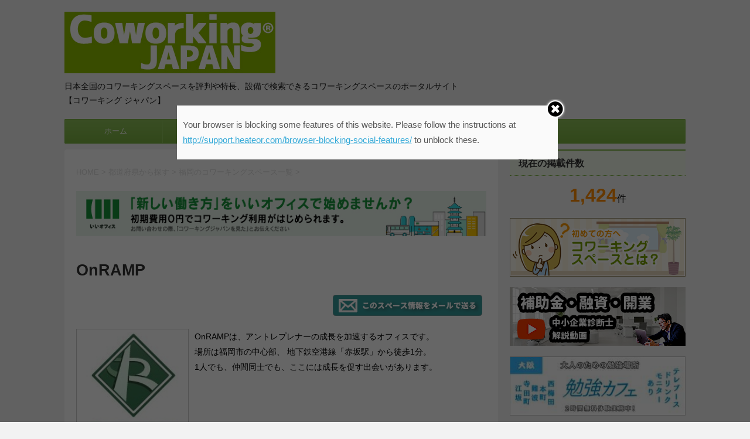

--- FILE ---
content_type: text/html; charset=UTF-8
request_url: https://co-co-po.com/space/onramp/
body_size: 14966
content:
<!DOCTYPE html>
<!--[if lt IE 7]>
<html class="ie6" lang="ja"> <![endif]-->
<!--[if IE 7]>
<html class="i7" lang="ja"> <![endif]-->
<!--[if IE 8]>
<html class="ie" lang="ja"> <![endif]-->
<!--[if gt IE 8]><!-->
<html lang="ja">
<!--<![endif]-->
<head prefix="og: http://ogp.me/ns# fb: http://ogp.me/ns/fb# article: http://ogp.me/ns/article#">
<meta charset="UTF-8" >
<meta name="viewport" content="width=device-width,initial-scale=1.0,user-scalable=no">
<meta name="format-detection" content="telephone=no" >


<title>OnRAMP | 福岡福岡市のコワーキングスペース</title>
<meta name="description" content="OnRAMP | コワーキングスペースの詳細情報 | Coworking JAPAN（コワーキング ジャパン）" />
<meta name="title" content="OnRAMP">

<link rel="alternate" type="application/rss+xml" title="コワーキングスペース検索サイト Coworking JAPAN RSS Feed" href="https://co-co-po.com/feed/" />
<link rel="pingback" href="https://co-co-po.com/xmlrpc.php" >
<link href='https://fonts.googleapis.com/css?family=Montserrat:400' rel='stylesheet' type='text/css'>
<!--[if lt IE 9]>
<script src="http://css3-mediaqueries-js.googlecode.com/svn/trunk/css3-mediaqueries.js"></script>
<script src="https://co-co-po.com/wp-content/themes/stingerplus/js/html5shiv.js"></script>
<![endif]-->

<!-- MapPress Easy Google Maps バージョン:2.52.2 (http://www.mappresspro.com/mappress) -->
<script type='text/javascript'>mapp = window.mapp || {}; mapp.data = [];</script>
	<script type="text/javascript">function theChampLoadEvent(e){var t=window.onload;if(typeof window.onload!="function"){window.onload=e}else{window.onload=function(){t();e()}}}</script>
		<script type="text/javascript">var theChampDefaultLang = 'ja', theChampCloseIconPath = 'https://co-co-po.com/wp-content/plugins/super-socializer/images/close.png';var heateorSsSDKBlockedMsg = `Your browser is blocking some features of this website. Please follow the instructions at <a href=\'http://support.heateor.com/browser-blocking-social-features/\' target=\'_blank\' style=\'color:#33a9d8\'>http://support.heateor.com/browser-blocking-social-features/</a> to unblock these.`</script>
		<script> var theChampSiteUrl = 'https://co-co-po.com', theChampVerified = 0, theChampEmailPopup = 0; </script>
			<script> var theChampLoadingImgPath = 'https://co-co-po.com/wp-content/plugins/super-socializer/images/ajax_loader.gif'; var theChampAjaxUrl = 'https://co-co-po.com/wp-admin/admin-ajax.php'; var theChampRedirectionUrl = 'https://co-co-po.com/space/onramp/'; var theChampRegRedirectionUrl = 'https://co-co-po.com/space/onramp/'; </script>
				<script> var theChampFBKey = '1403963199928109', theChampVerified = 0; var theChampAjaxUrl = 'https://co-co-po.com/wp-admin/admin-ajax.php'; var theChampPopupTitle = ''; var theChampEmailPopup = 0; var theChampEmailAjaxUrl = 'https://co-co-po.com/wp-admin/admin-ajax.php'; var theChampEmailPopupTitle = ''; var theChampEmailPopupErrorMsg = ''; var theChampEmailPopupUniqueId = ''; var theChampEmailPopupVerifyMessage = ''; var theChampLJLoginUsernameString = 'Enter your LiveJournal username'; var theChampLJAuthUrl = 'https://co-co-po.com/space/onramp/?SuperSocializerAuth=LiveJournal'; var theChampSteamAuthUrl = ""; var theChampTwitterRedirect = 'https%3A%2F%2Fco-co-po.com%2Fspace%2Fonramp%2F';  var heateorMSEnabled = 0; var theChampTwitterAuthUrl = theChampSiteUrl + "?SuperSocializerAuth=Twitter&super_socializer_redirect_to=" + theChampTwitterRedirect; var theChampFacebookAuthUrl = theChampSiteUrl + "?SuperSocializerAuth=Facebook&super_socializer_redirect_to=" + theChampTwitterRedirect; var theChampTwitchAuthUrl = theChampSiteUrl + "?SuperSocializerAuth=Twitch&super_socializer_redirect_to=" + theChampTwitterRedirect; var theChampGoogleAuthUrl = theChampSiteUrl + "?SuperSocializerAuth=Google&super_socializer_redirect_to=" + theChampTwitterRedirect; var theChampVkontakteAuthUrl = theChampSiteUrl + "?SuperSocializerAuth=Vkontakte&super_socializer_redirect_to=" + theChampTwitterRedirect; var theChampLinkedinAuthUrl = theChampSiteUrl + "?SuperSocializerAuth=Linkedin&super_socializer_redirect_to=" + theChampTwitterRedirect; var theChampXingAuthUrl = theChampSiteUrl + "?SuperSocializerAuth=Xing&super_socializer_redirect_to=" + theChampTwitterRedirect;</script>
			<style type="text/css">.the_champ_horizontal_sharing .theChampSharing{
					color: #fff;
				border-width: 0px;
		border-style: solid;
		border-color: transparent;
	}
		.the_champ_horizontal_sharing .theChampTCBackground{
		color:#666;
	}
		.the_champ_horizontal_sharing .theChampSharing:hover{
				border-color: transparent;
	}
	.the_champ_vertical_sharing .theChampSharing{
					color: #fff;
				border-width: 0px;
		border-style: solid;
		border-color: transparent;
	}
		.the_champ_vertical_sharing .theChampTCBackground{
		color:#666;
	}
		.the_champ_vertical_sharing .theChampSharing:hover{
				border-color: transparent;
	}
				div.the_champ_horizontal_sharing .the_champ_square_count{display: block}
			.the_champ_horizontal_sharing .the_champ_square_count{
			display:block;
			text-indent:0!important;
			visibility:hidden;
			background-color:#58B8F8!important;
			width:auto;
			height:auto;
			text-align:center;
			min-width:8px!important;
			padding:1px 4px!important;
			color:#fff!important;
			font-family:'Open Sans',arial,sans-serif!important;
			font-size:10px!important;
			font-weight:600!important;
			-webkit-border-radius:15px!important;
			border-radius:15px!important;
			-webkit-box-shadow:0 2px 2px rgba(0,0,0,.4);
			box-shadow:0 2px 2px rgba(0,0,0,.4);
			text-shadow:0 -1px 0 rgba(0,0,0,.2);
			line-height:14px!important;
			border:2px solid #fff!important;
			z-index:1;
			margin:2px auto!important;
			box-sizing:content-box!important
		}</style>
	<link rel='dns-prefetch' href='//maps.googleapis.com' />
<link rel='dns-prefetch' href='//ajax.googleapis.com' />
<link rel='dns-prefetch' href='//s.w.org' />
<link rel='stylesheet' id='comment-images-css'  href='https://co-co-po.com/wp-content/plugins/comment-images/css/plugin.css?ver=4.7.2' type='text/css' media='all' />
<link rel='stylesheet' id='contact-form-7-css'  href='https://co-co-po.com/wp-content/plugins/contact-form-7/includes/css/styles.css?ver=4.3.1' type='text/css' media='all' />
<link rel='stylesheet' id='mappress-leaflet-css'  href='https://co-co-po.com/wp-content/plugins/mappress-google-maps-for-wordpress/css/leaflet/leaflet.css?ver=1.3.1' type='text/css' media='all' />
<link rel='stylesheet' id='mappress-css'  href='https://co-co-po.com/wp-content/plugins/mappress-google-maps-for-wordpress/css/mappress.css?ver=2.52.2' type='text/css' media='all' />
<link rel='stylesheet' id='udefault-css'  href='https://co-co-po.com/wp-content/plugins/ultimate-wp-query-search-filter/themes/default.css?ver=all' type='text/css' media='all' />
<link rel='stylesheet' id='wp-pagenavi-css'  href='https://co-co-po.com/wp-content/plugins/wp-pagenavi/pagenavi-css.css?ver=2.70' type='text/css' media='all' />
<link rel='stylesheet' id='search-filter-plugin-styles-css'  href='https://co-co-po.com/wp-content/plugins/search-filter-pro/public/assets/css/search-filter.min.css?ver=2.4.6' type='text/css' media='all' />
<link rel='stylesheet' id='wc-shortcodes-style-css'  href='https://co-co-po.com/wp-content/plugins/wc-shortcodes/public/assets/css/style.css?ver=3.46' type='text/css' media='all' />
<link rel='stylesheet' id='normalize-css'  href='https://co-co-po.com/wp-content/themes/stingerplus/css/normalize.css?ver=1.5.9' type='text/css' media='all' />
<link rel='stylesheet' id='font-awesome-css'  href='//maxcdn.bootstrapcdn.com/font-awesome/4.5.0/css/font-awesome.min.css?ver=4.5.0' type='text/css' media='all' />
<link rel='stylesheet' id='style-css'  href='https://co-co-po.com/wp-content/themes/stingerplus-child/style.css?ver=4.7.2' type='text/css' media='all' />
<link rel='stylesheet' id='dashicons-css'  href='https://co-co-po.com/wp-includes/css/dashicons.min.css?ver=4.7.2' type='text/css' media='all' />
<link rel='stylesheet' id='thickbox-css'  href='https://co-co-po.com/wp-includes/js/thickbox/thickbox.css?ver=4.7.2' type='text/css' media='all' />
<link rel='stylesheet' id='the_champ_frontend_css-css'  href='https://co-co-po.com/wp-content/plugins/super-socializer/css/front.css?ver=7.12.16' type='text/css' media='all' />
<link rel='stylesheet' id='msl-main-css'  href='https://co-co-po.com/wp-content/plugins/master-slider/public/assets/css/masterslider.main.css?ver=3.4.4' type='text/css' media='all' />
<link rel='stylesheet' id='msl-custom-css'  href='https://co-co-po.com/wp-content/uploads/master-slider/custom.css?ver=11.1' type='text/css' media='all' />
<link rel='stylesheet' id='wordpresscanvas-font-awesome-css'  href='https://co-co-po.com/wp-content/plugins/wc-shortcodes/public/assets/css/font-awesome.min.css?ver=4.7.0' type='text/css' media='all' />
<script type='text/javascript' src='//ajax.googleapis.com/ajax/libs/jquery/1.11.3/jquery.min.js?ver=1.11.3'></script>
<script type='text/javascript'>
/* <![CDATA[ */
var cm_imgs = {"fileTypeError":"<strong>Heads up!<\/strong> You are attempting to upload an invalid image. If saved, this image will not display with your comment.","fileSizeError":"<strong>Heads up!<\/strong> You are attempting to upload an image that is too large. If saved, this image will not be uploaded.<br \/>The maximum file size is: ","limitFileSize":"5000000"};
/* ]]> */
</script>
<script type='text/javascript' src='https://co-co-po.com/wp-content/plugins/comment-images/js/plugin.min.js?ver=4.7.2'></script>
<script type='text/javascript'>
/* <![CDATA[ */
var SF_LDATA = {"ajax_url":"https:\/\/co-co-po.com\/wp-admin\/admin-ajax.php","home_url":"https:\/\/co-co-po.com\/"};
/* ]]> */
</script>
<script type='text/javascript' src='https://co-co-po.com/wp-content/plugins/search-filter-pro/public/assets/js/search-filter-build.min.js?ver=2.4.6'></script>
<script type='text/javascript' src='https://co-co-po.com/wp-content/plugins/search-filter-pro/public/assets/js/chosen.jquery.min.js?ver=2.4.6'></script>
<script type='text/javascript' src='https://co-co-po.com/wp-content/themes/stingerplus/js/smoothscroll.js?ver=4.7.2'></script>
<link rel='https://api.w.org/' href='https://co-co-po.com/wp-json/' />
<link rel='shortlink' href='https://co-co-po.com/?p=339' />
<link rel="alternate" type="application/json+oembed" href="https://co-co-po.com/wp-json/oembed/1.0/embed?url=https%3A%2F%2Fco-co-po.com%2Fspace%2Fonramp%2F" />
<link rel="alternate" type="text/xml+oembed" href="https://co-co-po.com/wp-json/oembed/1.0/embed?url=https%3A%2F%2Fco-co-po.com%2Fspace%2Fonramp%2F&#038;format=xml" />
<script>var ms_grabbing_curosr = 'https://co-co-po.com/wp-content/plugins/master-slider/public/assets/css/common/grabbing.cur', ms_grab_curosr = 'https://co-co-po.com/wp-content/plugins/master-slider/public/assets/css/common/grab.cur';</script>
<meta name="generator" content="MasterSlider 3.4.4 - Responsive Touch Image Slider | avt.li/msf" />
<script type="text/javascript">
	window._se_plugin_version = '8.1.9';
</script>
<meta name="robots" content="index, follow" />

		<style type="text/css">
			/*グループ1
			------------------------------------------------------------*/
			/*サイト上部のボーダー色*/
				


			/*サイトの背景色*/
			#wrapper {
						
			}

			/*メインコンテンツのテキスト色*/
			.post > *{
				color: ;				
			}
			input,textarea {
				color:#000;
			}

			/*メインコンテンツのリンク色*/

			a,.no-thumbitiran h3 a,.no-thumbitiran h5 a {
				color: ;				
			}

			a:hover {
				color: ;				
			}

			/*サイドのテキスト色*/
			#side aside > *,#side aside .kanren .clearfix dd h5 a{
				color: ;				
			}

			/*メインコンテンツの背景色*/
			main {
				background: #fff;				
			}


			/*メイン背景色の透過*/

			
			
			/*ブログタイトル*/

			header .sitename a {
				color: #1a1a1a;
			}

			/* メニュー */
			nav li a {
				color: #1a1a1a;
			}


			/*ページトップ*/
			#page-top a {
								background: #7CB342;
			}

			/*キャプション */

			header h1 {
				color: #1a1a1a;
			}

			header .descr {
				color: #1a1a1a;
			}

			/* アコーディオン */
			#s-navi dt.trigger .op {
				background: #7CB342;
				color: #8fc25a;
			}

			.acordion_tree li a {
				color: #1a1a1a;
			}

			/* サイド見出し */
			aside h4 {
				color: #1a1a1a;
			}

			/* フッター文字 */
			#footer, #footer .copy, #footer .rcopy, #footer .copy a, #footer .rcopy a {
				color: #1a1a1a;
			}

			/* スマホメニュー文字 */
			.acordion_tree ul.menu li a, .acordion_tree ul.menu li {
				color: #000;
			}

			.acordion_tree ul.menu li {
				border-bottom-color: #000;
}


			/*グループ2
			------------------------------------------------------------*/
			/*Webフォント*/
			
			
			
			
			
			/* 投稿日時・ぱんくず・タグ */
			#breadcrumb, #breadcrumb div a, div#breadcrumb a, .blogbox p, .tagst {
				color: #dbdbdb;
			}

			/* 記事タイトル */
			.entry-title {
				color: #333;
						}

			/* 中見出し */


			h2 {
									background: #f0f7e9;
				
				color: #1a1a1a;
									border-top:2px solid #7CB342;

					border-bottom:1px solid #7CB342;
				
			}


			
			/*小見出し*/
			.post h3:not(.rankh3) {

							color: #7CB342;
				border-bottom-color: #7CB342;
									background-color: transparent;
				
						}

			.post h4 {
				color: #000;
								background-color: #f0f7e9;
							}


			/* サイド見出し */
			aside h4,#side aside h4 {
				color: #7CB342;
			}

			/* タグクラウド */
			.tagcloud a {
				border-color: #7CB342;
    				color: #7CB342;
			}

			/* NEW ENTRY & 関連記事 */
			.post h4.point,.n-entry-t  {
				border-bottom-color:#7CB342;
			}
			.post h4 .point-in,.n-entry {
				background-color: #7CB342;
				color:#fff;
			}

			/* カテゴリ */
			.catname {
				background:#f0f7e9;
			}

			.post .st-catgroup a {
				color:#000;
}


			/*グループ4
			------------------------------------------------------------*/
			/* RSSボタン */
			.rssbox a {
				background-color: #7CB342;
			}

			/* SNSボタン */
			
			
			.inyoumodoki, .post blockquote {
   				background-color: #f3f3f3;
    				border-left-color: #f3f3f3;
			}

			/*フリーボックスウィジェット
			------------------------------------------------------------*/
			/* ボックス */
			.freebox {
				border-top-color:#FDD835;
				background:#f0f7e9;
			}
			/* 見出し */
			.p-entry-f {
				background:#FDD835;
				color:#fff;
			}
			/* エリア内テキスト */
			
			/*お知らせ
			------------------------------------------------------------*/
			/*お知らせバーの背景色*/
			#topnews-box div.rss-bar {
							border-color: #7CB342;
						}

			#topnews-box div.rss-bar {
				color: #7CB342;

				/*Other Browser*/
				background: ;
				/*For Old WebKit*/
				background: -webkit-linear-gradient(
				 0%,
				 100%
				);
				/*For Modern Browser*/
				background: linear-gradient(
				 0%,
				 100%
				);

			
			}

			/*お知らせ日付の文字色*/
			#topnews-box dt {
				color: #8fc25a;
			}
			#topnews-box div dl dd a {
				color: #000;
			}
			#topnews-box dd {
				border-bottom-color:  #000;
			}

			/*固定ページサイドメニュー
			------------------------------------------------------------*/
			/*背景色*/

			#sidebg {
				background:#f0f7e9;
			}

			/*liタグの階層*/
			#side aside .st-pagelists ul li:not(.sub-menu) {
									border-top-color: #7CB342;
				
									border-left-color: #7CB342;
					border-right-color: #7CB342;
							}

			#side aside .st-pagelists ul .sub-menu li {
				border:none;
			}

			#side aside .st-pagelists ul li:last-child {
									border-bottom: 1px solid #7CB342;
							}

			#side aside .st-pagelists ul .sub-menu li:first-child {
									border-top: 1px solid #7CB342;
				
			}

			#side aside .st-pagelists ul li li:last-child {
				border:none;
			}

			#side aside .st-pagelists ul .sub-menu .sub-menu li {
				border:none;
			}

			#side aside .st-pagelists ul li a {
				color: #fff;


			
				/*Other Browser*/
				background: #7CB342;
				/*For Old WebKit*/
				background: -webkit-linear-gradient(
				#8fc25a 0%,
				#7CB342 100%
				);
				/*For Modern Browser*/
				background: linear-gradient(
				#8fc25a 0%,
				#7CB342 100%
				);

			
			}

			#side aside .st-pagelists .sub-menu a {
				border-bottom-color: #8fc25a;

				color: #7CB342;
			}

			#side aside .st-pagelists .sub-menu li .sub-menu a,
			#side aside .st-pagelists .sub-menu li .sub-menu .sub-menu li a {
			color: #7CB342;
			}

			/*Webアイコン*/
			
			
			/*追加カラー
			------------------------------------------------------------*/
			/*フッター*/
			footer > *,footer a{
						}


			footer .footermenust li {
				border-right-color: !important;
			}

			/*任意の人気記事
			------------------------------------------------------------*/

			.post .p-entry, #side .p-entry, .home-post .p-entry {
				background:#FDD835;
				color:#fff;
			}

			.pop-box,.nowhits .pop-box, .nowhits-eye .pop-box {
				border-top-color:#FDD835;
				background:#f0f7e9;
			}

			.kanren.pop-box .clearfix dd h5 a, .kanren.pop-box .clearfix dd p {
				color: ;
}
							.poprank-no2{
					background:#FDD835;
					color:#fff!important;
			}
				.poprank-no{
					background:#FDD835;
					color:#fff;
			}
			

			/*ウィジェット問合せボタン*/

			.st-formbtn{
				background:#616161;
			}

			.st-formbtn .fa {
				border-right-color:#fff;
			}
			
			a.st-formbtnlink {
				color:#fff;
			}


			/*ウィジェットオリジナルボタン*/

			.st-formbtn.st-originalbtn{
				background:#616161;
			}

			.st-formbtn.st-originalbtn .fa {
				border-right-color:#fff;
			}
			
			a.st-formbtnlink.st-originallink {
				color:#fff;
			}

			/*コンタクトフォーム7送信ボタン*/
			.wpcf7-submit{
				background:#f3f3f3;
				color:#000;
			}

			/*media Queries タブレットサイズ
			----------------------------------------------------*/
			@media only screen and (min-width: 600px) {

				/*追加カラー
				------------------------------------------------------------*/
				/*フッター*/
				footer{
					margin:0 -20px;
				}
			}

			/*media Queries PCサイズ
			----------------------------------------------------*/
			@media only screen and (min-width: 960px) {
				/*メインコンテンツのボーダー*/
				


				nav.smanone {
									border-top-color: #7CB342;
					border-bottom-color: #7CB342;
				
									border-left-color: #7CB342;
					border-right-color: #7CB342;
				


				
					/*Other Browser*/
					background: #7CB342;
					/*For Old WebKit*/
					background: -webkit-linear-gradient(
					#8fc25a 0%,
					#7CB342 100%
					);
					/*For Modern Browser*/
					background: linear-gradient(
					#8fc25a 0%,
					#7CB342 100%
					);

								
				}

				header .smanone ul.menu li{
									border-right-color:#8fc25a;
								}

				header .smanone ul.menu li {
					border-right-color: #8fc25a;
				}

				header .smanone ul.menu li a {
					color: #fff;

				}

				header .smanone ul.menu li li a{
					background: #8fc25a;
					border-top-color: #7CB342;

				}

				/*ヘッダーウィジェット*/

				header .textwidget{
					background:;
					color:#000;
				}

				/*ヘッダーの電話番号とリンク色*/

				.head-telno a, #header-r .footermenust a {
					color:#000;
				}

				#header-r .footermenust li {
					border-right-color: #000;
				}

				/*トップ用おすすめタイトル*/
				.nowhits .pop-box {
					border-top-color:#FDD835;
				}



			}
		</style>

		<link rel="icon" href="https://co-co-po.com/wp-content/uploads/2018/10/cropped-br_coworkingjapan_220_110-32x32.jpg" sizes="32x32" />
<link rel="icon" href="https://co-co-po.com/wp-content/uploads/2018/10/cropped-br_coworkingjapan_220_110-192x192.jpg" sizes="192x192" />
<link rel="apple-touch-icon-precomposed" href="https://co-co-po.com/wp-content/uploads/2018/10/cropped-br_coworkingjapan_220_110-180x180.jpg" />
<meta name="msapplication-TileImage" content="https://co-co-po.com/wp-content/uploads/2018/10/cropped-br_coworkingjapan_220_110-270x270.jpg" />

<!-- /OGP -->
<!-- ogp 追加情報 -->
<meta property="og:type" content="article">
<meta property="fb:app_id" content="1403963199928109" />
<meta property="og:locale" content="ja_JP">
<meta property="og:image" content="https://co-co-po.com/wp-content/uploads/2015/07/OnRAMP.jpg">
<meta name="twitter:site" content="@COCOPO_2015">
<meta property="twitter:title" content="OnRAMP">
<meta name="twitter:description" content="OnRAMPは、アントレプレナーの成長を加速するオフィスです。場所は福岡市の中心部、 地下鉄空港線「赤坂駅」から徒歩1分。1人でも、仲間同士でも、ここには成長を促す出会いがあり">
<meta name="twitter:card" content="summary_large_image">
<!-- //ogp 追加情報 -->




<script type="text/javascript">
function showMore(btn) {
   var targetId = btn.getAttribute("href").slice(1);
   document.getElementById(targetId).style.display = "block";
   btn.parentNode.style.display = "none";
   return false;
}
</script>
	</head>
	<body class="space-template-default single single-space postid-339 _masterslider _ms_version_3.4.4 wc-shortcodes-font-awesome-enabled" >
	
		<div id="wrapper" class="">
			<header id="">
			<div class="clearfix" id="headbox">
			<!-- アコーディオン -->
			<nav id="s-navi" class="pcnone">
				<dl class="acordion">

					<dt class="trigger">
					<p><span class="op"><i class="fa fa-bars"></i></span></p>
					</dt>
					<dd class="acordion_tree">
												<div class="menu-%e3%83%a1%e3%83%8b%e3%83%a5%e3%83%bc-1-container"><ul id="menu-%e3%83%a1%e3%83%8b%e3%83%a5%e3%83%bc-1" class="menu"><li id="menu-item-29" class="menu-item menu-item-type-custom menu-item-object-custom menu-item-home menu-item-29"><a href="http://co-co-po.com/">ホーム</a></li>
<li id="menu-item-8712" class="menu-item menu-item-type-post_type menu-item-object-page menu-item-8712"><a href="https://co-co-po.com/search_pref/">都道府県から探す</a></li>
<li id="menu-item-8648" class="menu-item menu-item-type-taxonomy menu-item-object-category menu-item-8648"><a href="https://co-co-po.com/category/column/">コワーキングコラム</a></li>
<li id="menu-item-8652" class="menu-item menu-item-type-taxonomy menu-item-object-category menu-item-8652"><a href="https://co-co-po.com/category/totsugeki/">突撃取材！</a></li>
<li id="menu-item-8693" class="menu-item menu-item-type-post_type menu-item-object-page menu-item-8693"><a href="https://co-co-po.com/cocopo-pr/">運営者の方へ</a></li>
</ul></div>						<div class="clear"></div>
					</dd>
				</dl>
			</nav>
			<!-- /アコーディオン -->
			<div id="header-l">
				<!-- ロゴ又はブログ名 -->
				<p class="sitename"><a href="https://co-co-po.com/">
													<img alt="コワーキングスペース検索サイト Coworking JAPAN" src="https://co-co-po.com/wp-content/uploads/2017/12/coworkingjapan-green_a_new.jpg" >

											</a></p>
				<!-- キャプション -->
									<p class="descr">
						日本全国のコワーキングスペースを評判や特長、設備で検索できるコワーキングスペースのポータルサイト【コワーキング ジャパン】					</p>
				
			</div><!-- /#header-l -->
			<div id="header-r" class="smanone">
								
			</div><!-- /#header-r -->
			</div><!-- /#clearfix -->

				
<div id="gazou-wide">
	<nav class="smanone clearfix"><ul id="menu-%e3%83%a1%e3%83%8b%e3%83%a5%e3%83%bc-2" class="menu"><li class="menu-item menu-item-type-custom menu-item-object-custom menu-item-home menu-item-29"><a href="http://co-co-po.com/">ホーム</a></li>
<li class="menu-item menu-item-type-post_type menu-item-object-page menu-item-8712"><a href="https://co-co-po.com/search_pref/">都道府県から探す</a></li>
<li class="menu-item menu-item-type-taxonomy menu-item-object-category menu-item-8648"><a href="https://co-co-po.com/category/column/">コワーキングコラム</a></li>
<li class="menu-item menu-item-type-taxonomy menu-item-object-category menu-item-8652"><a href="https://co-co-po.com/category/totsugeki/">突撃取材！</a></li>
<li class="menu-item menu-item-type-post_type menu-item-object-page menu-item-8693"><a href="https://co-co-po.com/cocopo-pr/">運営者の方へ</a></li>
</ul></nav>




</div>


			</header>
<div id="content" class="clearfix">
	<div id="contentInner">

		<main >
			<article>
				<div id="post-339" class="post">

		
	<!--ぱんくず -->
					<div id="breadcrumb">
						<div itemscope itemtype="http://data-vocabulary.org/Breadcrumb">
							<a href="https://co-co-po.com" itemprop="url"> <span itemprop="title">HOME</span>
							</a> &gt; <a href="https://co-co-po.com/search_pref/" itemprop="url"> <span itemprop="title">都道府県から探す</span> </a> &gt
      <a href="http://co-co-po.com/pref/fukuoka" itemprop="url"><span itemprop="title">福岡のコワーキングスペース一覧</span></a>
 &gt; </div>
																														
					</div>
					<!--/ ぱんくず -->
<!--TOP下バナーランダム表示-->
&nbsp;
<div style="margin-bottom:10px;"><a href="https://corporateplan.e-office.space/" target="_blank"><img src="https://co-co-po.com/wp-content/uploads/2022/07/e-office_728_80.jpg" alt="E-OFFICE"></a></div><!--TOP下バナーランダム表示-->


					<!--ループ開始 -->
										
										<p class="st-catgroup">
										</p>
										

					<h1 class="entry-title">OnRAMP</h1>

					<div class="blogbox st-hide">
						<p><span class="kdate"><i class="fa fa-pencil" aria-hidden="true"></i>
             					<time class="entry-date date updated" datetime="2015-07-01T12:52:34+09:00">
							2015/07/01						</time>
						 <i class="fa fa-repeat"></i> 2017/07/04						</span></p>
					</div>

					<div class="mainbox">
<!-- space情報詳細 -->


<div style="text-align:right;margin:0px 5px 15px 0;padding:2px;">
<a href="mailto:?subject=[Coworking JAPAN]「OnRAMP」のスペース情報&body=https://co-co-po.com/space/onramp/" onclick="ga('send', 'event', 'link', 'click', 'MAILTO');"><img src="/wp-content/themes/twentytwelve/images/mailto.png"></a>
</div>
<div style="clear:both;margin:5px 0 20px 0;"></div>
				<div class="browser-shot">
<img width="180" height="180" src="https://co-co-po.com/wp-content/uploads/2015/07/OnRAMP.jpg" class="alignnone" /></div>

				<p style="font-size:14px;">OnRAMPは、アントレプレナーの成長を加速するオフィスです。<br />
場所は福岡市の中心部、 地下鉄空港線「赤坂駅」から徒歩1分。<br />
1人でも、仲間同士でも、ここには成長を促す出会いがあります。</p>


<div class="browser-shot" style="clear: left;text-align:center;">
<img style="width:280px; height:280px;" src="https://co-co-po.com/wp-content/uploads/2015/07/OnRAMP1.jpg" class="alignnone" />		<img style="width:280px; height:280px;" src="https://co-co-po.com/wp-content/uploads/2015/07/OnRAMP2.jpg" class="alignnone" />	</div>
<div class="clear"></div>


<div style="text-align:center;margin-bottom:5px;margin-top:5px;">
<script async src="//pagead2.googlesyndication.com/pagead/js/adsbygoogle.js"></script>
<!-- cocopo_space_link -->
<ins class="adsbygoogle"
     style="display:block"
     data-ad-client="ca-pub-4343005968297439"
     data-ad-slot="8817822904"
     data-ad-format="link"></ins>
<script>
(adsbygoogle = window.adsbygoogle || []).push({});
</script>
<script async src="//pagead2.googlesyndication.com/pagead/js/adsbygoogle.js"></script>
<!-- cocopo_sma_space_bottom_res -->
<ins class="adsbygoogle"
     style="display:block"
     data-ad-client="ca-pub-4343005968297439"
     data-ad-slot="8749071304"
     data-ad-format="rectangle"></ins>
<script>
(adsbygoogle = window.adsbygoogle || []).push({});
</script>
</div>
<h2>OnRAMPについて</h2>
<table>
<tr>
<th nowrap>営業時間</th>
<td>24時間</td>
</tr>
<tr>
<th nowrap>定休日</th>
<td></td>
</tr>
<tr>
<th nowrap>月額料金</th>
<td>一般会員（個人） 5,000円～</td>
</tr>
<tr>
<th nowrap>ドロップイン</th>
<td></td>
</tr>
<tr>
<th nowrap>座席数</th>
<td></td>
</tr>
<tr>
<th nowrap>個室の有無</th>
<td>
あり（室）</td>
</tr>
<tr>
<th nowrap>固定席の有無</th>
<td>
あり（席）</td>
</tr>
<tr>
<th nowrap>設備など</th>
<td>
<img src="https://co-co-po.com/wp-content/themes/stingerplus/img/icon/ic_3.jpg" alt="郵便受取"> <img src="https://co-co-po.com/wp-content/themes/stingerplus/img/icon/ic_4.jpg" alt="個室"> <img src="https://co-co-po.com/wp-content/themes/stingerplus/img/icon/ic_5.jpg" alt="固定席可"> <img src="https://co-co-po.com/wp-content/themes/stingerplus/img/icon/ic_10.jpg" alt="駐車場"> <img src="https://co-co-po.com/wp-content/themes/stingerplus/img/icon/ic_11.jpg" alt="会議室"> </td>
</tr>
</td>
</tr>
<tr>
<th nowrap>住所</th>
<td>〒810-0041<br>福岡県福岡市中央区大名2-4-22　新日本ビル3階</td>
</tr>
<tr>
<th nowrap>アクセス</th>
<td>地下鉄「赤坂」駅から徒歩1分</td>
</tr>
<tr>
<th nowrap>電話番号</th>
<td>050-3537-3734 </td>
</tr>
<tr>
<th>URL</th>
<td class="lourl"><a href="http://onramp.jp/" onclick="ga('send', 'event', 'link', 'click', 'onramp');"  target="_blank">http://onramp.jp/</a></td>
</tr>
<tr>
<th nowrap>その他</th>
<td></td>
</tr>
<tr>
<td colspan="2">
<!--
<div class="acf-map">
    <div class="marker" data-lat="" data-lng=""></div>
</div>
-->
<!--<div style="text-align:center;"><a href="http://maps.google.com/maps?q=" target="_blank">スペースの場所をGoogleマップで開く</a></div>-->
<div style="text-align:center;"><img src="/images/pin_red.png" width="20"  /> <a href="http://maps.google.com/maps?q=福岡県福岡市中央区大名2-4-22　新日本ビル3階" target="_blank">スペースの場所をGoogleマップで開く</a></div>
</td>
</tr>
</table>


<div style="text-align:right;margin:0px 5px 15px 0;">
<a href="mailto:?subject=[Coworking JAPAN]「OnRAMP」のスペース情報&body=https://co-co-po.com/space/onramp/" onclick="ga('send', 'event', 'link', 'click', 'MAILTO');"><img src="/wp-content/themes/twentytwelve/images/mailto.png"></a>
</div>

<!-- //space情報詳細 -->
<!--add cocopo -->
<!--/add cocopo -->
<h3>OnRAMPと同じ地域・エリアのコワーキングスペースを探す</h3>
<div>
<p>
<a href="http://co-co-po.com/pref/fukuoka">福岡のコワーキングスペース</a>
&nbsp;&nbsp;<a href="http://co-co-po.com/pref/fukuokashi">福岡市のコワーキングスペース</a>&nbsp;&nbsp;<a href="/areas/fukuokakuko/">福岡市営地下鉄空港線沿線のコワーキングスペース</a>&nbsp;&nbsp;<a href="/areas/akasaka-fukuoka-st/">赤坂（福岡）駅近辺のコワーキングスペース</a></p>
</div>

						<div></div>

						
						<!--
						<p class="tagst">
							<i class="fa fa-folder-open-o" aria-hidden="true"></i>-<br/>
													</p>
-->

					</div><!-- .mainboxここまで -->
													<hr class="hrcss" />
<div id="comments">
     	<div id="respond" class="comment-respond">
		<h3 id="reply-title" class="comment-reply-title">OnRAMP へのクチコミを投稿する <small><a rel="nofollow" id="cancel-comment-reply-link" href="/space/onramp/#respond" style="display:none;">コメントをキャンセル</a></small></h3>			<form action="https://co-co-po.com/wp-comments-post.php" method="post" id="commentform" class="comment-form">
				<div class="the_champ_outer_login_container"><div class="the_champ_social_login_title">facebook,Twitterでログインしてコメントすることもできます。</div><div class="the_champ_login_container"><ul class="the_champ_login_ul"><li><i class="theChampLogin theChampFacebookBackground theChampFacebookLogin" alt="Login with Facebook" title="Login with Facebook" onclick="theChampCommentFormLogin = true; theChampInitiateLogin(this)" ><ss style="display:block" class="theChampLoginSvg theChampFacebookLoginSvg"></ss></i></li><li><i class="theChampLogin theChampTwitterBackground theChampTwitterLogin" alt="Login with Twitter" title="Login with Twitter" onclick="theChampCommentFormLogin = true; theChampInitiateLogin(this)" ><ss style="display:block" class="theChampLoginSvg theChampTwitterLoginSvg"></ss></i></li></ul></div></div><div style="clear:both; margin-bottom: 6px"></div><p class="comment-notes"><span id="email-notes">メールアドレスが公開されることはありません。</span> <span class="required">*</span> が付いている欄は必須項目です</p><p class="comment-form-comment"><label for="comment">コメント</label> <textarea id="comment" name="comment" cols="45" rows="8" maxlength="65525" aria-required="true" required="required"></textarea></p><p class="comment-form-author"><label for="author">名前 <span class="required">*</span></label> <input id="author" name="author" type="text" value="" size="30" maxlength="245" aria-required='true' required='required' /></p>
<p class="comment-form-email"><label for="email">メールアドレス <span class="required">*</span></label> <input id="email" name="email" type="text" value="" size="30" maxlength="100" aria-describedby="email-notes" aria-required='true' required='required' /></p>

<p class="form-submit"><input name="submit" type="submit" id="submit" class="submit" value="Submit Comment" /> <input type='hidden' name='comment_post_ID' value='339' id='comment_post_ID' />
<input type='hidden' name='comment_parent' id='comment_parent' value='0' />
</p><p style="display: none;"><input type="hidden" id="akismet_comment_nonce" name="akismet_comment_nonce" value="3d14176cc7" /></p><div id="comment-image-wrapper"><p id="comment-image-error"></p><label for='comment_image_339'>GIF, PNG, JPG, JPEGの画像がアップロードできます。:</label><input type='file' name='comment_image_339' id='comment_image' /></div><!-- #comment-image-wrapper --><p style="display: none;"><input type="hidden" id="ak_js" name="ak_js" value="199"/></p>			</form>
			</div><!-- #respond -->
	<p class="akismet_comment_form_privacy_notice">このサイトはスパムを低減するために Akismet を使っています。<a href="https://akismet.com/privacy/" target="_blank" rel="nofollow noopener">コメントデータの処理方法の詳細はこちらをご覧ください</a>。</p></div>

<!-- END singer -->
						
	
							
	<div class="sns">
	<ul class="clearfix">
		<!--ツイートボタン-->
		<li class="twitter"> 
		<a onclick="window.open('//twitter.com/intent/tweet?url=https%3A%2F%2Fco-co-po.com%2Fspace%2Fonramp%2F&text=OnRAMP&via=COCOPO_2015&tw_p=tweetbutton', '', 'width=500,height=450'); return false;"><i class="fa fa-twitter"></i><span class="snstext " >Twitter</span></a>
		</li>

		<!--Facebookボタン-->      
		<li class="facebook">
		<a href="//www.facebook.com/sharer.php?src=bm&u=https%3A%2F%2Fco-co-po.com%2Fspace%2Fonramp%2F&t=OnRAMP" target="_blank"><i class="fa fa-facebook"></i><span class="snstext " >Facebook</span>
		</a>
		</li>

		<!--Google+1ボタン-->
		<li class="googleplus">
		<a href="https://plus.google.com/share?url=https%3A%2F%2Fco-co-po.com%2Fspace%2Fonramp%2F" target="_blank"><i class="fa fa-google-plus"></i><span class="snstext " >Google+</span></a>
		</li>

		<!--ポケットボタン-->      
		<li class="pocket">
		<a onclick="window.open('//getpocket.com/edit?url=https%3A%2F%2Fco-co-po.com%2Fspace%2Fonramp%2F&title=OnRAMP', '', 'width=500,height=350'); return false;"><i class="fa fa-get-pocket"></i><span class="snstext " >Pocket</span></a></li>

		<!--はてブボタン-->  
		<li class="hatebu">       
			<a href="//b.hatena.ne.jp/entry/https://co-co-po.com/space/onramp/" class="hatena-bookmark-button" data-hatena-bookmark-layout="simple" title="OnRAMP"><span style="font-weight:bold" class="fa-hatena">B!</span><span class="snstext " >はてブ</span>
			</a><script type="text/javascript" src="//b.st-hatena.com/js/bookmark_button.js" charset="utf-8" async="async"></script>

		</li>

		<!--LINEボタン-->   
		<li class="line">
		<a href="//line.me/R/msg/text/?OnRAMP%0Ahttps%3A%2F%2Fco-co-po.com%2Fspace%2Fonramp%2F" target="_blank"><i class="fa fa-comment" aria-hidden="true"></i><span class="snstext" >LINE</span></a>
		</li>     
	</ul>

	</div> 

	
<script async src="//pagead2.googlesyndication.com/pagead/js/adsbygoogle.js"></script>
<!-- cocopo_single -->
<ins class="adsbygoogle"
     style="display:block"
     data-ad-client="ca-pub-4343005968297439"
     data-ad-slot="1981011302"
     data-ad-format="rectangle"></ins>
<script>
(adsbygoogle = window.adsbygoogle || []).push({});
</script>

						
					
					<aside>
						<!-- 広告枠 -->
						<div class="adbox">
							
	
															<div style="padding-top:10px;">
									
	
								</div>
													</div>
						<!-- /広告枠 -->

						<p class="author">
												</p>

												<!--ループ終了-->

						<!--関連記事-->
						
			<h4 class="point"><span class="point-in">関連記事</span></h4>
<div class="kanren ">
							<dl class="clearfix">
				<dt><a href="https://co-co-po.com/private-room-space/">
													<img width="150" height="150" src="https://co-co-po.com/wp-content/uploads/2017/05/bde612b979e182326beca9a31b9eebb7_s-150x150.jpg" class="attachment-thumbnail size-thumbnail wp-post-image" alt="個室が利用できるコワーキングスペースを探す" srcset="https://co-co-po.com/wp-content/uploads/2017/05/bde612b979e182326beca9a31b9eebb7_s-150x150.jpg 150w, https://co-co-po.com/wp-content/uploads/2017/05/bde612b979e182326beca9a31b9eebb7_s-100x100.jpg 100w" sizes="(max-width: 150px) 100vw, 150px" />											</a></dt>
				<dd>
					<h5><a href="https://co-co-po.com/private-room-space/">
							個室が利用できるコワーキングスペースを探す						</a></h5>

					<div class="smanone2">
						<p>コワーキングスペースとは、もともと複数の人が仕事スペースを共有して利用するサービスですので、オープンなスペースにデスクがあり、そこで仕事や勉強をします。ですが、どうしても周りの音などをシャットアウトしたいときのために、個室があるスペースもあります。</p>
					</div>
				</dd>
			</dl>
					<dl class="clearfix">
				<dt><a href="https://co-co-po.com/coworking-column-034/">
													<img width="150" height="150" src="https://co-co-po.com/wp-content/uploads/2016/07/2016年オープン-150x150.jpg" class="attachment-thumbnail size-thumbnail wp-post-image" alt="2016年オープン" />											</a></dt>
				<dd>
					<h5><a href="https://co-co-po.com/coworking-column-034/">
							新潟・長野・岐阜・静岡で2016年上半期に開業したコワーキングスペース						</a></h5>

					<div class="smanone2">
						<p>今回は2016年上半期に新潟県、長野県、岐阜県、静岡県で新規開業したコワーキングスペースをご紹介します。これから新しい目標に向かって取り組む人は新しいスペースでスタートしてみてはいかがでしょうか？</p>
					</div>
				</dd>
			</dl>
					<dl class="clearfix">
				<dt><a href="https://co-co-po.com/coworking-japan/">
													<img width="150" height="150" src="https://co-co-po.com/wp-content/uploads/2017/12/Coworking-JAPAN-150x150.png" class="attachment-thumbnail size-thumbnail wp-post-image" alt="" srcset="https://co-co-po.com/wp-content/uploads/2017/12/Coworking-JAPAN-150x150.png 150w, https://co-co-po.com/wp-content/uploads/2017/12/Coworking-JAPAN-100x100.png 100w" sizes="(max-width: 150px) 100vw, 150px" />											</a></dt>
				<dd>
					<h5><a href="https://co-co-po.com/coworking-japan/">
							コワーキングスペースのポータルサイト cocopo の名称を コワーキング ジャパン（Coworking JAPAN）に変更のお知らせ						</a></h5>

					<div class="smanone2">
						<p>&nbsp; 平素は格別のお引き立てを賜り、厚く御礼申し上げます。 さて、このた &#8230; </p>
					</div>
				</dd>
			</dl>
					<dl class="clearfix">
				<dt><a href="https://co-co-po.com/coworking-column-027/">
													<img width="150" height="150" src="https://co-co-po.com/wp-content/uploads/2016/07/osaka-donichi-150x150.jpg" class="attachment-thumbnail size-thumbnail wp-post-image" alt="大阪で土日にビジター利用（ドロップイン）可能なコワーキングスペースまとめ" />											</a></dt>
				<dd>
					<h5><a href="https://co-co-po.com/coworking-column-027/">
							大阪で土日にビジター利用（ドロップイン）可能なコワーキングスペースまとめ						</a></h5>

					<div class="smanone2">
						<p>大阪で土日にビジター利用（ドロップイン）可能なコワーキングスペースまとめ コワー &#8230; </p>
					</div>
				</dd>
			</dl>
					<dl class="clearfix">
				<dt><a href="https://co-co-po.com/coworking_guide_sanyo_shinkansen0/">
													<img width="150" height="150" src="https://co-co-po.com/wp-content/uploads/2016/02/shinkansen-150x150.jpg" class="attachment-thumbnail size-thumbnail wp-post-image" alt="" />											</a></dt>
				<dd>
					<h5><a href="https://co-co-po.com/coworking_guide_sanyo_shinkansen0/">
							【山陽新幹線での出張・旅行に便利】山陽新幹線停車駅にあるコワーキングスペース						</a></h5>

					<div class="smanone2">
						<p>出張先や旅行先で落ち着いて仕事や作業をしたいのに場所が無い。そのためファミレスや喫茶店に行って肩身の狭い思いをしているという方が多いと思います。そこで今回は山陽新幹線停車駅の近くにあるコワーキングスペースをご紹介します。</p>
					</div>
				</dd>
			</dl>
				</div><script async src="//pagead2.googlesyndication.com/pagead/js/adsbygoogle.js"></script>
<ins class="adsbygoogle"
     style="display:block"
     data-ad-format="autorelaxed"
     data-ad-client="ca-pub-4343005968297439"
     data-ad-slot="1235432261"></ins>
<script>
     (adsbygoogle = window.adsbygoogle || []).push({});
</script>
						<!--ページナビ-->

					</aside>

				</div>
				<!--/post-->
			</article>
		</main>
	</div>
	<!-- /#contentInner -->
	<div id="side">
	<aside>

					<div class="side-topad">
				<div class="ad">			<div class="textwidget"><h4 class="menu_underh2">現在の掲載件数</h4>
<div style="text-align:center;"><font style="color:#ff8c00;font-size:32px; font-weight: bold;">1,424</font>件</div></div>
		</div><div class="ad">			<div class="textwidget"><!--
<div style="display:inline-block; background:#fcfcff; padding:1px; border:1px solid #3b5998; border-radius:1px; word-break:break-all;margin-bottom:3px;font-size:10px;">&nbsp;PR&nbsp;</div>
[myphp file='sideber_ad_c']
--></div>
		</div><div class="ad">			<div class="textwidget"><div style="text-align:center;"><a href="http://co-co-po.com/coworking/"><img src="https://co-co-po.com/wp-content/themes/twentytwelve/images/wspace.jpg"></a>
</div><br>
<div style="text-align:center;"><a href="https://www.youtube.com/@hazapper650/videos"  target=”_blank”><img src="https://co-co-po.com/wp-content/uploads/2025/05/QkqOzx2U4OHIk6r1746401338_1746401508.jpg"></a>
</div><br>
<div style="text-align:center;"><a href="https://benkyo-cafe-osaka.com/lp1/?_by=9R6h2uae.3fGJxgTf76"  target=”_blank”><img src="https://co-co-po.com/wp-content/uploads/2024/07/benkyo-side.jpg"></a>
</div><br>
<div style="text-align:center;"><a href="https://osakan.net/?_by=o5j2g-kO.-hcXCBbwKM"  target=”_blank”><img src="https://co-co-po.com/wp-content/uploads/2024/04/osakan300.png"></a>
</div></div>
		</div><div class="ad">			<div class="textwidget"><!--
<div style="display:inline-block; background:#fcfcff; padding:1px; border:1px solid #3b5998; border-radius:1px; word-break:break-all;margin-bottom:3px;font-size:10px;">&nbsp;PR&nbsp;</div>
[myphp file='sidebar_ad3']
--></div>
		</div>			</div>
		
							
		<div id="mybox">
			<ul><li>			<div class="execphpwidget"><script async src="//pagead2.googlesyndication.com/pagead/js/adsbygoogle.js"></script>
<ins class="adsbygoogle"
     style="display:block"
     data-ad-format="autorelaxed"
     data-ad-client="ca-pub-4343005968297439"
     data-ad-slot="2712870903"></ins>
<script>
     (adsbygoogle = window.adsbygoogle || []).push({});
</script>
</div>
		</li></ul><ul><li>			<div class="textwidget"><div style="display:inline-block; background:#fcfcff; padding:1px; border:1px solid #3b5998; border-radius:1px; word-break:break-all;margin-bottom:5px;font-size:10px;">&nbsp;PR&nbsp;</div>
<script async src="//pagead2.googlesyndication.com/pagead/js/adsbygoogle.js"></script>
<!-- cocopo-side-res -->
<ins class="adsbygoogle"
     style="display:block"
     data-ad-client="ca-pub-4343005968297439"
     data-ad-slot="3571482224"
     data-ad-format="auto"></ins>
<script>
(adsbygoogle = window.adsbygoogle || []).push({});
</script>
&nbsp;
<!--
[myphp file='sidebar_ad4']
-->
<!--
<script type="text/javascript">var a8='a09040550055_1NWF3H_D6IK8A_249K_BUB81';var rankParam='JiaDpEz7ShZwWdK8pEa2H6Ztr6TBzYA8-FaNpHzwo6KpodHYuNvByG96eiuwSYA8-FaNpHzwo6KpodHYuNHgtGJxx';var trackingParam='drZgXA75y.0rgRecXF2cXR0Ryh9T_i3H_E2nDi-xx';var bannerType='0';var bannerKind='item.fix.kind7';var frame='1';var ranking='0';var category='本';</script><script type="text/javascript" src="//amz-ad.a8.net/amazon/amazon_ranking.js"></script>
--></div>
		</li></ul>		</div>

		<div id="scrollad">
						<!--ここにgoogleアドセンスコードを貼ると規約違反になるので注意して下さい-->
			
		</div>
	</aside>
</div>
<!-- /#side -->
</div>
<!--/#content -->
<footer id="footer">
<!--Footerバナーランダム表示-->
<script async src="//pagead2.googlesyndication.com/pagead/js/adsbygoogle.js"></script>
<!-- cocopo_sma_space_bottom_res -->
<ins class="adsbygoogle"
     style="display:block"
     data-ad-client="ca-pub-4343005968297439"
     data-ad-slot="8749071304"
     data-ad-format="auto"></ins>
<script>
(adsbygoogle = window.adsbygoogle || []).push({});
</script><!--Footerバナーランダム表示-->
<div class="footermenubox clearfix "><ul id="menu-%e3%83%95%e3%83%83%e3%82%bf%e3%83%bc%e3%83%a1%e3%83%8b%e3%83%a5%e3%83%bc" class="footermenust"><li id="menu-item-8639" class="menu-item menu-item-type-post_type menu-item-object-page menu-item-8639"><a href="https://co-co-po.com/about/">Coworking JAPANとは？</a></li>
<li id="menu-item-10079" class="menu-item menu-item-type-post_type menu-item-object-page menu-item-10079"><a href="https://co-co-po.com/pref_search/">都道府県から探す</a></li>
<li id="menu-item-8638" class="menu-item menu-item-type-post_type menu-item-object-page menu-item-8638"><a href="https://co-co-po.com/coworking/">コワーキングスペースとは？</a></li>
<li id="menu-item-8640" class="menu-item menu-item-type-post_type menu-item-object-page menu-item-8640"><a href="https://co-co-po.com/cocopo-pr/">コワーキングスペースの運営者様へ</a></li>
<li id="menu-item-10078" class="menu-item menu-item-type-post_type menu-item-object-page menu-item-10078"><a href="https://co-co-po.com/ad/">広告募集</a></li>
<li id="menu-item-8642" class="menu-item menu-item-type-post_type menu-item-object-page menu-item-8642"><a href="https://co-co-po.com/rule/">利用規約</a></li>
<li id="menu-item-8643" class="menu-item menu-item-type-post_type menu-item-object-page menu-item-8643"><a href="https://co-co-po.com/privacy-policy/">プライバシーポリシー</a></li>
<li id="menu-item-8644" class="menu-item menu-item-type-post_type menu-item-object-page menu-item-8644"><a href="https://co-co-po.com/company/">運営会社情報</a></li>
</ul></div>
	<!-- フッターのメインコンテンツ -->
	<h3>
						<a href="https://co-co-po.com/"><img alt="コワーキングスペース検索サイト Coworking JAPAN" src="https://co-co-po.com/wp-content/uploads/2017/12/coworkingjapan-green_a_new.jpg" ></a>
				</h3>

	<p>
		<a href="https://co-co-po.com/">日本全国のコワーキングスペースを評判や特長、設備で検索できるコワーキングスペースのポータルサイト【コワーキング ジャパン】</a>
	</p>
		


	<p class="copy">Copyright&copy;
		コワーキングスペース検索サイト Coworking JAPAN		,
		2026		All Rights Reserved.</p>
</footer>
</div>
<!-- /#wrapper -->
<!-- ページトップへ戻る -->
<div id="page-top"><a href="#wrapper" class="fa fa-angle-up"></a></div>
<!-- ページトップへ戻る　終わり -->
	
<script type='text/javascript' src='https://co-co-po.com/wp-includes/js/comment-reply.min.js?ver=4.7.2'></script>
<script type='text/javascript' src='https://co-co-po.com/wp-content/plugins/contact-form-7/includes/js/jquery.form.min.js?ver=3.51.0-2014.06.20'></script>
<script type='text/javascript'>
/* <![CDATA[ */
var _wpcf7 = {"loaderUrl":"https:\/\/co-co-po.com\/wp-content\/plugins\/contact-form-7\/images\/ajax-loader.gif","recaptchaEmpty":"\u3042\u306a\u305f\u304c\u30ed\u30dc\u30c3\u30c8\u3067\u306f\u306a\u3044\u3053\u3068\u3092\u8a3c\u660e\u3057\u3066\u304f\u3060\u3055\u3044\u3002","sending":"\u9001\u4fe1\u4e2d ..."};
/* ]]> */
</script>
<script type='text/javascript' src='https://co-co-po.com/wp-content/plugins/contact-form-7/includes/js/scripts.js?ver=4.3.1'></script>
<script type='text/javascript'>
/* <![CDATA[ */
var ajax = {"url":"https:\/\/co-co-po.com\/wp-admin\/admin-ajax.php"};
/* ]]> */
</script>
<script type='text/javascript' src='https://co-co-po.com/wp-content/plugins/ultimate-wp-query-search-filter/classes/scripts/uwpqsfscript.js?ver=1.0'></script>
<script type='text/javascript' src='https://co-co-po.com/wp-includes/js/jquery/ui/core.min.js?ver=1.11.4'></script>
<script type='text/javascript' src='https://co-co-po.com/wp-includes/js/jquery/ui/datepicker.min.js?ver=1.11.4'></script>
<script type='text/javascript'>
jQuery(document).ready(function(jQuery){jQuery.datepicker.setDefaults({"closeText":"\u9589\u3058\u308b","currentText":"\u4eca\u65e5","monthNames":["1\u6708","2\u6708","3\u6708","4\u6708","5\u6708","6\u6708","7\u6708","8\u6708","9\u6708","10\u6708","11\u6708","12\u6708"],"monthNamesShort":["1\u6708","2\u6708","3\u6708","4\u6708","5\u6708","6\u6708","7\u6708","8\u6708","9\u6708","10\u6708","11\u6708","12\u6708"],"nextText":"\u6b21\u3078","prevText":"\u524d","dayNames":["\u65e5\u66dc\u65e5","\u6708\u66dc\u65e5","\u706b\u66dc\u65e5","\u6c34\u66dc\u65e5","\u6728\u66dc\u65e5","\u91d1\u66dc\u65e5","\u571f\u66dc\u65e5"],"dayNamesShort":["\u65e5","\u6708","\u706b","\u6c34","\u6728","\u91d1","\u571f"],"dayNamesMin":["\u65e5","\u6708","\u706b","\u6c34","\u6728","\u91d1","\u571f"],"dateFormat":"yy-mm-dd","firstDay":1,"isRTL":false});});
</script>
<script type='text/javascript' src='https://co-co-po.com/wp-includes/js/imagesloaded.min.js?ver=3.2.0'></script>
<script type='text/javascript' src='https://co-co-po.com/wp-includes/js/masonry.min.js?ver=3.3.2'></script>
<script type='text/javascript' src='https://co-co-po.com/wp-includes/js/jquery/jquery.masonry.min.js?ver=3.1.2b'></script>
<script type='text/javascript'>
/* <![CDATA[ */
var WCShortcodes = {"ajaxurl":"https:\/\/co-co-po.com\/wp-admin\/admin-ajax.php"};
/* ]]> */
</script>
<script type='text/javascript' src='https://co-co-po.com/wp-content/plugins/wc-shortcodes/public/assets/js/rsvp.js?ver=3.46'></script>
<script type='text/javascript' src='https://maps.googleapis.com/maps/api/js?key=AIzaSyCjcYJ9bpootA9YxrrhwzTH1YSRyX7mKPY&#038;ver=4.7.2'></script>
<script type='text/javascript' src='https://co-co-po.com/wp-content/plugins/super-socializer/js/front/social_login/general.js?ver=7.12.16'></script>
<script type='text/javascript' src='https://co-co-po.com/wp-content/plugins/super-socializer/js/front/social_login/common.js?ver=7.12.16'></script>
<script type='text/javascript'>
/* <![CDATA[ */
var thickboxL10n = {"next":"\u6b21\u3078 >","prev":"< \u524d\u3078","image":"\u753b\u50cf","of":"\/","close":"\u9589\u3058\u308b","noiframes":"\u3053\u306e\u6a5f\u80fd\u3067\u306f iframe \u304c\u5fc5\u8981\u3067\u3059\u3002\u73fe\u5728 iframe \u3092\u7121\u52b9\u5316\u3057\u3066\u3044\u308b\u304b\u3001\u5bfe\u5fdc\u3057\u3066\u3044\u306a\u3044\u30d6\u30e9\u30a6\u30b6\u30fc\u3092\u4f7f\u3063\u3066\u3044\u308b\u3088\u3046\u3067\u3059\u3002","loadingAnimation":"https:\/\/co-co-po.com\/wp-includes\/js\/thickbox\/loadingAnimation.gif"};
/* ]]> */
</script>
<script type='text/javascript' src='https://co-co-po.com/wp-includes/js/thickbox/thickbox.js?ver=3.1-20121105'></script>
<script type='text/javascript' src='https://co-co-po.com/wp-includes/js/wp-embed.min.js?ver=4.7.2'></script>
<script async="async" type='text/javascript' src='https://co-co-po.com/wp-content/plugins/akismet/_inc/form.js?ver=4.1.2'></script>
<script type='text/javascript' src='https://co-co-po.com/wp-content/themes/stingerplus/js/base.js?ver=4.7.2'></script>
<script type='text/javascript' src='https://co-co-po.com/wp-content/themes/stingerplus/js/scroll.js?ver=4.7.2'></script>
<script>
  (function(i,s,o,g,r,a,m){i['GoogleAnalyticsObject']=r;i[r]=i[r]||function(){
  (i[r].q=i[r].q||[]).push(arguments)},i[r].l=1*new Date();a=s.createElement(o),
  m=s.getElementsByTagName(o)[0];a.async=1;a.src=g;m.parentNode.insertBefore(a,m)
  })(window,document,'script','https://www.google-analytics.com/analytics.js','ga');

  ga('create', 'UA-62449587-2', 'auto');
  ga('send', 'pageview');

</script>
<!-- Google tag (gtag.js) -->
<script async src="https://www.googletagmanager.com/gtag/js?id=G-FTM5982JH1"></script>
<script>
  window.dataLayer = window.dataLayer || [];
  function gtag(){dataLayer.push(arguments);}
  gtag('js', new Date());
  gtag('config', 'G-FTM5982JH1');
</script>
</body></html>

--- FILE ---
content_type: text/html; charset=utf-8
request_url: https://www.google.com/recaptcha/api2/aframe
body_size: 266
content:
<!DOCTYPE HTML><html><head><meta http-equiv="content-type" content="text/html; charset=UTF-8"></head><body><script nonce="o3zGhzu-nMvbMX1uKaugIg">/** Anti-fraud and anti-abuse applications only. See google.com/recaptcha */ try{var clients={'sodar':'https://pagead2.googlesyndication.com/pagead/sodar?'};window.addEventListener("message",function(a){try{if(a.source===window.parent){var b=JSON.parse(a.data);var c=clients[b['id']];if(c){var d=document.createElement('img');d.src=c+b['params']+'&rc='+(localStorage.getItem("rc::a")?sessionStorage.getItem("rc::b"):"");window.document.body.appendChild(d);sessionStorage.setItem("rc::e",parseInt(sessionStorage.getItem("rc::e")||0)+1);localStorage.setItem("rc::h",'1768865323919');}}}catch(b){}});window.parent.postMessage("_grecaptcha_ready", "*");}catch(b){}</script></body></html>

--- FILE ---
content_type: text/css
request_url: https://co-co-po.com/wp-content/themes/stingerplus-child/style.css?ver=4.7.2
body_size: 1189
content:
/*
Theme Name: COCOPONEW child
Template: stingerplus
Version: 20160525
*/
@import url('../stingerplus/style.css');
@import url("//netdna.bootstrapcdn.com/font-awesome/4.6.3/css/font-awesome.css");

@media print, screen and (min-width: 960px) {
header .descr {
    width: 680px;
}
	main {
		margin-right: 320px;
		margin-left: 0px;
		background-color: #fff;
		border-radius: 4px;
		padding: 30px 20px 30px;
	}
}


a.icon:after {
  margin: 0 1px;
  font-family: FontAwesome;
  /*vertical-align: middle;*/
  content: '\f08e';
}
.lourl{
 word-break: break-all;
}
h1 {
    font-size: 1.7em;
    margin: .67em 0;
}

.browser-shot img {
    float: left;
    margin: 0 10px 10px 0;
    border: 1px solid #ccc;
    padding: 5px;
}
.clear {
	clear:both;　/*floatの解除、ここがポイント*/
}

.title_map{
    margin: 0 0 1.0em;
    padding: 0.5em;
    border-left: 7px solid #8EBD00; /* 左線：太さ 線の種類 色 */
    font-size: 1.00em; /* フォントサイズ */
    font-weight: bold; /* フォント太さ */
}
.kanren .no-thumbitiran h3.title_search {
    margin: 0 0 1.0em;
    padding: 0.3em;
    border-left: 7px solid #888888; /* 左線：太さ 線の種類 色 */
    font-size: 1.00em; /* フォントサイズ */
    font-weight: bold; /* フォント太さ */
}
.title_search{
    margin: 0 0 1.0em;
    padding: 0.5em;
    border-left: 7px solid #8EBD00; /* 左線：太さ 線の種類 色 */
    font-size: 1.00em; /* フォントサイズ */
    font-weight: bold; /* フォント太さ */
}
.resultList {
    width: 100%;
    border: 1px solid #ccc;
    border-bottom: none;
}
#side aside h4.menu_underh2 {
    clear: left;
    margin-bottom: 15px;
    margin-top: 0px;
    padding-top: 10px;
    padding-right: 15px;
    padding-bottom: 8px;
    padding-left: 15px;
    color: #333;
    border-top: solid 2px #7CB342;
    border-bottom: dotted 1px #7CB342;
    font-size: 16px;
    background-color:#f0f7e9;
}
h2 a{
text-decoration: none;
}
/* ------ 画像に対する文字の表示位置*/
img.centered {
	display: block;
	margin-left: auto;
	margin-right: auto;
	}

img.alignright {
	padding: 4px;
	margin: 2px 7px 2px 7px;
	display: inline;
	}

img.alignleft {
	padding: 4px;
	margin: 2px 7px 2px 7px;
	display: inline;
	}

.alignright {
	float: right;
	}

.alignleft {
	float: left
	}






/*media Queries タブレットサイズ（960px以下）
----------------------------------------------------*/
@media only screen and (max-width: 960x) {


/*-- ここまで --*/
}

/*media Queries タブレットサイズ（600px以上）
----------------------------------------------------*/
@media only screen and (min-width: 600px) {


/*-- ここまで --*/
}

/*media Queries PCサイズ（960px以上）
----------------------------------------------------*/
@media print, screen and (min-width: 960px) {
#side h5 {
    font-size: 15px;
    line-height: 20px;
    margin-bottom: 1px;
}

/*-- ここまで --*/
}

/* 「ゴミ箱」メニューを消す */
.row-actions .trash {
    display: none;
}